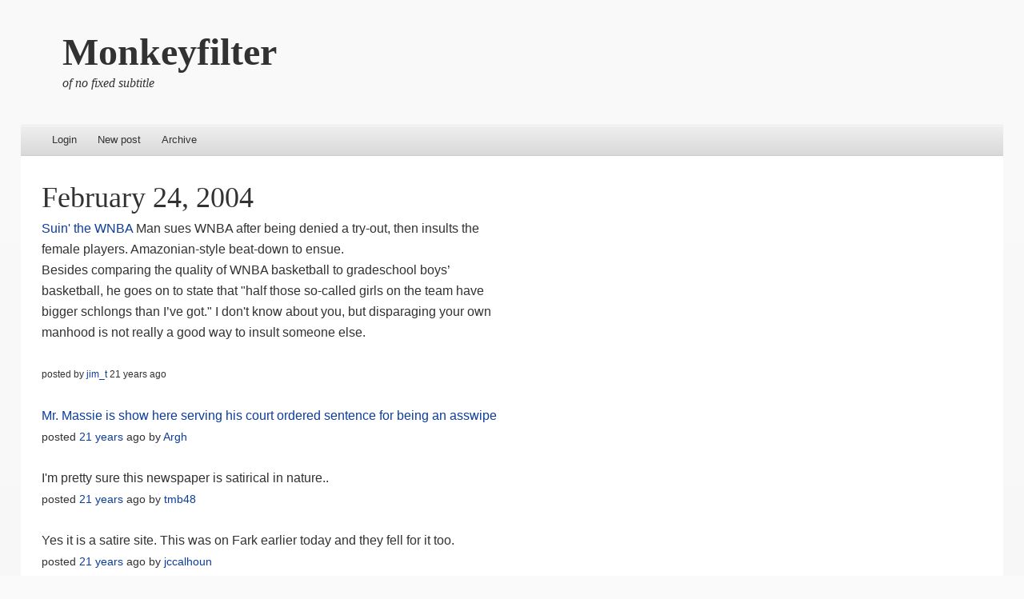

--- FILE ---
content_type: text/html; charset=utf-8
request_url: https://monkeyfilter.com/link/1121
body_size: 1759
content:


<!DOCTYPE html>
<html>
  <head>
    <meta name="viewport" content="width=device-width" />
<!--[if lt IE 9]>
    <script src="static/themes/able-wpcom/html5.js" type="text/javascript"></script>
<![endif]-->
    <title>Monkeyfilter</title>
    <base href="/"/>
    <link rel="stylesheet" type="text/css" href="static/themes/able-wpcom/style.css">
    <link rel="stylesheet" type="text/css" href="static/themes/common/niche.css">
    <link rel="alternate" type="application/rss+xml" href="rss" title="RSS feed">
  </head>
  <body>
    <div id="page" class="hfeed site">
      <div id="site-introduction">
        <h1 class="site-title"><a href="">Monkeyfilter</a></h1>
        <h2 class="site-description">of no fixed subtitle</h2>
      </div>
      <div id="page-liner">
        <header id="masthead" class="site-header" role="banner">
          <nav role="navigation" class="site-navigation main-navigation">
            <ul>
            <li>
            <li><a href="login">Login</a>
            <li><a href="link/new">New post</a>
            <li><a href="links">Archive</a>
            </ul>
          </nav>
        </header>
        <div id="main">
          <div id="primary" class="site-content">
            <div id="content" role="main">
              

<h1 class="entry-title">
  <a href="links/2004/02/24">February 24, 2004</a>
</h1>

<div class="entry-summary">
<a href="http://www.hoosiergazette.com/Sports/sports019.htm">Suin' the WNBA</a>
Man sues WNBA after being denied a try-out, then insults the female players. Amazonian-style beat-down to ensue.
<p>Besides comparing the quality of WNBA basketball to gradeschool  boys’ basketball, he goes on to state that "half those so-called girls on the team have bigger schlongs than I’ve got."

I don't know about you, but disparaging your own manhood is not really a good way to insult someone else.
</div>
<div class="entry-meta">
posted by <a href="user/jim_t">jim_t</a>
21 years ago
</div>


<ul class="commentlist">
<li>
<div class="comment" id="comment_11532">
<a href="http://www.minihoops.com/gallery.html">Mr. Massie is show here serving his court ordered sentence for being an asswipe</a>
</b></i>
<footer>
posted <a href="link/1121#comment_11532">21 years</a> ago
by <a href="user/Argh">Argh</a>
</footer>
</div>
<li>
<div class="comment" id="comment_11543">
I'm pretty sure this newspaper is satirical in nature..
</b></i>
<footer>
posted <a href="link/1121#comment_11543">21 years</a> ago
by <a href="user/tmb48">tmb48</a>
</footer>
</div>
<li>
<div class="comment" id="comment_11547">
Yes it is a satire site.  This was on Fark earlier today and they fell for it too. 
</b></i>
<footer>
posted <a href="link/1121#comment_11547">21 years</a> ago
by <a href="user/jccalhoun">jccalhoun</a>
</footer>
</div>
<li>
<div class="comment" id="comment_11717">
Wow. Glad to see that it was a joke. 


</b></i>
<footer>
posted <a href="link/1121#comment_11717">21 years</a> ago
by <a href="user/jim_t">jim_t</a>
</footer>
</div>
</ul>

<a id="comment"></a>
<div id="commentform">
  <form name="main" method="post" action="link/1121/new">
    <label for="comment">Comment</label><textarea cols="80" id="comment" name="comment" rows="5"></textarea>
<label for="use_markdown_use_markdown">Use Markdown</label><input id="use_markdown_use_markdown" name="use_markdown" type="checkbox" value="use_markdown"/>
<input id="csrf_token" name="csrf_token" type="hidden" value="1fdc9a51d79a895ef3cc266281085418"/>

    <br/>
    <input type="submit" name="post" value="Post"/>
    <input type="submit" name="preview" value="Preview"/>
  </form>
</div>

            </div>
          </div>
          <div id="secondary">
          </div>
        </div>
          <hr/>
        <footer id="colophon" class="site-footer" role="contentinfo">
          <div class="site-info">
            A <a href="https://juju.net.nz/src/niche.git/">niche</a> community filter
            <span class="sep"> | </span>
            Version r1-5-gb99a317-dirty
            <span class="sep"> | </span>
            <a href="https://github.com/nzmichaelh/niche/issues">Bugs</a>
            <span class="sep"> | </span>
            Theme based on <a href="http://abledemo.wordpress.com/">Able</a>
            <span class="sep"> | </span>
            <a type="application/rss+xml" href="rss"><img src="static/themes/common/feed-icon-14x14.png"/> RSS feed</a>
          </div>
        </footer>
      </div>
    </div>
  <script defer src="https://static.cloudflareinsights.com/beacon.min.js/vcd15cbe7772f49c399c6a5babf22c1241717689176015" integrity="sha512-ZpsOmlRQV6y907TI0dKBHq9Md29nnaEIPlkf84rnaERnq6zvWvPUqr2ft8M1aS28oN72PdrCzSjY4U6VaAw1EQ==" data-cf-beacon='{"version":"2024.11.0","token":"97a4b0e393e74e9a845dd51b6c81db2e","r":1,"server_timing":{"name":{"cfCacheStatus":true,"cfEdge":true,"cfExtPri":true,"cfL4":true,"cfOrigin":true,"cfSpeedBrain":true},"location_startswith":null}}' crossorigin="anonymous"></script>
</body>
</html>
